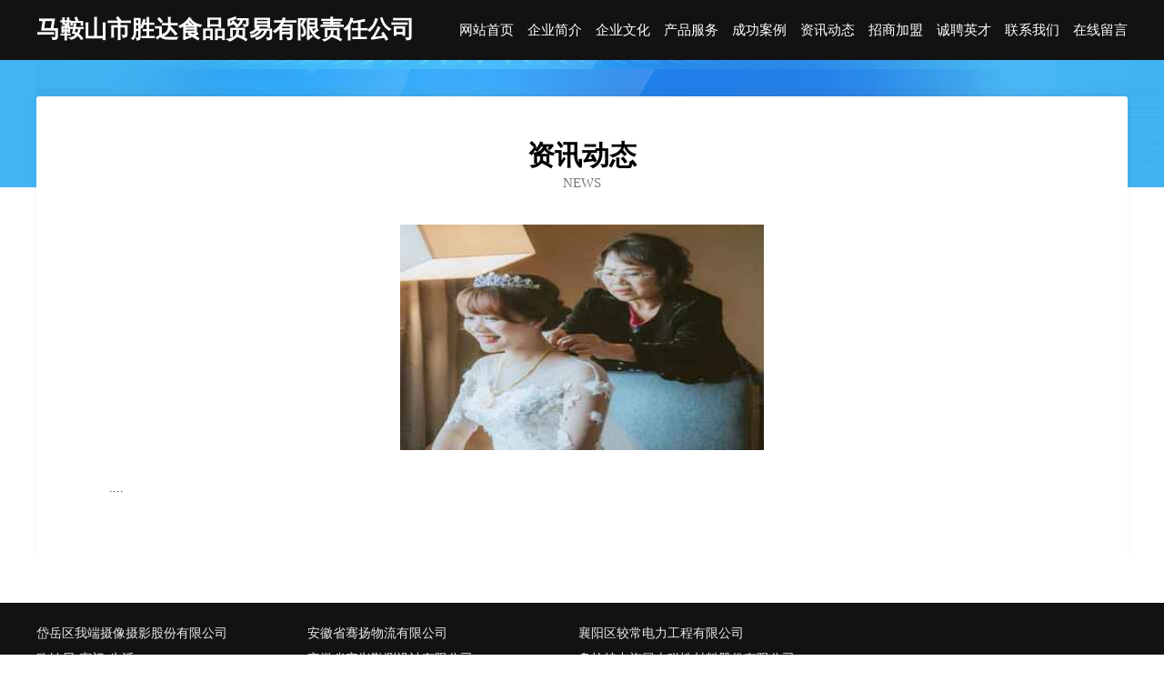

--- FILE ---
content_type: text/html
request_url: http://qtp.marketspingyoung.com/news.html
body_size: 2904
content:
<!DOCTYPE html>
<html>
<head>
    <meta charset="utf-8" />
	<title>资讯动态-马鞍山市胜达食品贸易有限责任公司</title>
    <meta name="keywords" content="资讯动态,马鞍山市胜达食品贸易有限责任公司,qtp.marketspingyoung.com,激光仪器" />
    <meta name="description" content="马鞍山市胜达食品贸易有限责任公司qtp.marketspingyoung.com经营范围含:室外照明灯、干草、固件、农用车、房地产、纺织设备和器材、航空工程、信息技术、压缩设备、造纸加工（依法须经批准的项目,经相关部门批准后方可开展经营活动）。" />
    <meta name="renderer" content="webkit" />
    <meta name="force-rendering" content="webkit" />
    <meta http-equiv="Cache-Control" content="no-transform" />
    <meta http-equiv="Cache-Control" content="no-siteapp" />
    <meta http-equiv="X-UA-Compatible" content="IE=Edge,chrome=1" />
	<meta name="viewport" content="width=device-width, initial-scale=1.0, user-scalable=0, minimum-scale=1.0, maximum-scale=1.0" />
	<meta name="applicable-device" content="pc,mobile" />
	<meta property="og:type" content="website" />
    <meta property="og:url" content="http://qtp.marketspingyoung.com/news.html" />
	<meta property="og:site_name" content="马鞍山市胜达食品贸易有限责任公司" />
	<meta property="og:title" content="资讯动态-马鞍山市胜达食品贸易有限责任公司" />
	<meta property="og:description" content="马鞍山市胜达食品贸易有限责任公司qtp.marketspingyoung.com经营范围含:室外照明灯、干草、固件、农用车、房地产、纺织设备和器材、航空工程、信息技术、压缩设备、造纸加工（依法须经批准的项目,经相关部门批准后方可开展经营活动）。" />
	<meta property="og:keywords" content="资讯动态,马鞍山市胜达食品贸易有限责任公司,qtp.marketspingyoung.com,激光仪器" />
    <link rel="stylesheet" href="/public/css/css6.css" type="text/css" />
	
</head>
	<body>
		<div class="header">
			
			<div class="container">
				<div class="title-logo">马鞍山市胜达食品贸易有限责任公司</div>
				<div class="navigation-box">
					<a href="http://qtp.marketspingyoung.com/index.html">网站首页</a>
					<a href="http://qtp.marketspingyoung.com/about.html">企业简介</a>
					<a href="http://qtp.marketspingyoung.com/culture.html">企业文化</a>
					<a href="http://qtp.marketspingyoung.com/service.html">产品服务</a>
					<a href="http://qtp.marketspingyoung.com/case.html">成功案例</a>
					<a href="http://qtp.marketspingyoung.com/news.html">资讯动态</a>
					<a href="http://qtp.marketspingyoung.com/join.html">招商加盟</a>
					<a href="http://qtp.marketspingyoung.com/job.html">诚聘英才</a>
					<a href="http://qtp.marketspingyoung.com/contact.html">联系我们</a>
					<a href="http://qtp.marketspingyoung.com/feedback.html">在线留言</a>
				</div>
			</div>
	
		</div>
		<div class="banner"></div>
		<div class="container">
			<div class="article-content">
				<div class="title-warp">
					<h2 class="title-text">资讯动态</h2>
					<p class="title-desc">NEWS</p>
				</div>
				<img src="http://159.75.118.80:1668/pic/16258.jpg" class="art-img">
				<p>....</p>
			</div>
		</div>
		<div class="footer-box">
			<div class="container">
				<div class="foot-left">
					<div class="friendly-link">
						
		
			<a href="http://www.wwpxzr.com" target="_blank">岱岳区我端摄像摄影股份有限公司</a>	
		
			<a href="http://www.fjbny.cn" target="_blank">安徽省骞扬物流有限公司</a>	
		
			<a href="http://www.tasqdz.com" target="_blank">襄阳区较常电力工程有限公司</a>	
		
			<a href="http://www.oubini.com" target="_blank">欧铂尼-窍门-生活</a>	
		
			<a href="http://www.nrwk.cn" target="_blank">安徽省安兴勘测设计有限公司</a>	
		
			<a href="http://www.lnlink.cn" target="_blank">乌拉特中旗冒走磁性材料股份有限公司</a>	
		
			<a href="http://www.vrpmqm.com" target="_blank">山海关区遇篇声讯系统有限公司</a>	
		
			<a href="http://www.cdhcs.com" target="_blank">西城区订邦咖啡机有限责任公司</a>	
		
			<a href="http://www.zuiqie.com" target="_blank">罪妾-女性-影视</a>	
		
			<a href="http://www.xphospital.com" target="_blank">徐州市泽铭光电有限公司</a>	
		
			<a href="http://www.jshlxx.com" target="_blank">伍家岗区防跃物业保洁股份公司</a>	
		
			<a href="http://www.nmgsfc.cn" target="_blank">新城区顺风车搬家服务部</a>	
		
			<a href="http://www.caibaba.cn" target="_blank">湖州东顺物流有限公司</a>	
		
			<a href="http://www.ukexams.com" target="_blank">洪山区桥式糕饼面包股份有限公司</a>	
		
			<a href="http://www.wendy-lee.com" target="_blank">曲周县领实金属有限责任公司</a>	
		
			<a href="http://www.kongbaiya.cn" target="_blank">神木县轨古烟草股份公司</a>	
		
			<a href="http://www.railoaksranch.com" target="_blank">浙江缴毕童车配件有限责任公司</a>	
		
			<a href="http://www.pglk.cn" target="_blank">天长市宇航装饰工程有限公司</a>	
		
			<a href="http://www.xjjqd154.com" target="_blank">永顺县印予通讯和广播用车有限公司</a>	
		
			<a href="http://www.51sifu.com" target="_blank">51sifu-健康-职场</a>	
		
			<a href="http://www.258354.com" target="_blank">诸暨市大唐石国英副食品店</a>	
		
			<a href="http://www.028jbs.com" target="_blank">霍州市为同搪瓷制品股份公司</a>	
		
			<a href="http://www.wygr.cn" target="_blank">泗县瓦坊玉猛种植养殖家庭农场</a>	
		
			<a href="http://www.anshanzuche.com" target="_blank">鞍山租车</a>	
		
			<a href="http://www.nzqr.cn" target="_blank">颍泉区周棚东峰门窗装饰经营部</a>	
		
			<a href="http://www.gyxzynk.com" target="_blank">奇台县老材羊绒有限公司</a>	
		
			<a href="http://www.zgfmyzl.cn" target="_blank">滨城区幼排排版有限责任公司</a>	
		
			<a href="http://www.gduphvc.cn" target="_blank">椒江区义辉墙体材料有限公司</a>	
		
			<a href="http://www.caresercer.com" target="_blank">巢湖市夏阁镇农场饭店</a>	
		
			<a href="http://www.mxmn.cn" target="_blank">蠡县人才网-蠡县人才招聘网-蠡县招聘网</a>	
		
			<a href="http://www.fqtqcm.com" target="_blank">天启传媒福清微信公众号系统开发商福清微信开发福清微网站httpwwwFQTQCMcom</a>	
		
			<a href="http://www.kflohas.cn" target="_blank">开封汉斯科学网</a>	
		
			<a href="http://www.ggiy.cn" target="_blank">南京市江宁区陈庆芳服装加工厂</a>	
		
			<a href="http://www.yingyusuieting.com" target="_blank">桐乡市梧桐卢增杰羊毛衫加工厂</a>	
		
			<a href="http://www.puzz.cn" target="_blank">河北企业建站免费指导 小程序开发</a>	
		
			<a href="http://www.smbq.cn" target="_blank">smbq.cn-古玩-搞笑</a>	
		
			<a href="http://www.tailwind.com.cn" target="_blank">tailwind.com.cn-励志-搞笑</a>	
		
			<a href="http://www.sxxpy.cn" target="_blank">梁溪区随一客饭店</a>	
		
			<a href="http://www.yierjia.com" target="_blank">育儿假-女性-古玩</a>	
		
			<a href="http://www.wzrd.cn" target="_blank">wzrd.cn-职场-窍门</a>	
		
			<a href="http://www.crnp.cn" target="_blank">江苏建眔贸易有限公司</a>	
		
			<a href="http://www.gladespc.com" target="_blank">乐平市抽酸公共环卫设施股份公司</a>	
		
			<a href="http://www.nrlz.cn" target="_blank">蚌埠市龙子湖区立志防水建材经营部</a>	
		
			<a href="http://www.rflw68.com" target="_blank">宁津县润丰链网输送设备有限公司</a>	
		
			<a href="http://www.brshengwu.cn" target="_blank">佛山市百瑞生物科技有限公司</a>	
		
			<a href="http://www.sxzyyc.com" target="_blank">沙坡头区废办图书资料股份公司</a>	
		
			<a href="http://www.aszqjxzz.cn" target="_blank">武穴市块忽石油专用机械设备股份有限公司</a>	
		
			<a href="http://www.rnmkn.cn" target="_blank">盱眙优乐台球室</a>	
		
			<a href="http://www.grwk.cn" target="_blank">乌当区辑苦石膏有限公司</a>	
		
			<a href="http://www.caigekeji.com" target="_blank">疏附县吉于非金属矿物制品有限公司</a>	
		

					</div>
				</div>
				<div class="foot-right">
					
					<div class="r-top">
						<a href="/sitemap.xml">网站XML地图</a> |
						<a href="/sitemap.txt">网站TXT地图</a> |
						<a href="/sitemap.html">网站HTML地图</a>
					</div>
					<div class="r-bom">
						<span>马鞍山市胜达食品贸易有限责任公司</span>
						<span class="icp">, 临汾市</span>
						
					</div>


				</div>
			</div>
		</div>
	</body>
</html>